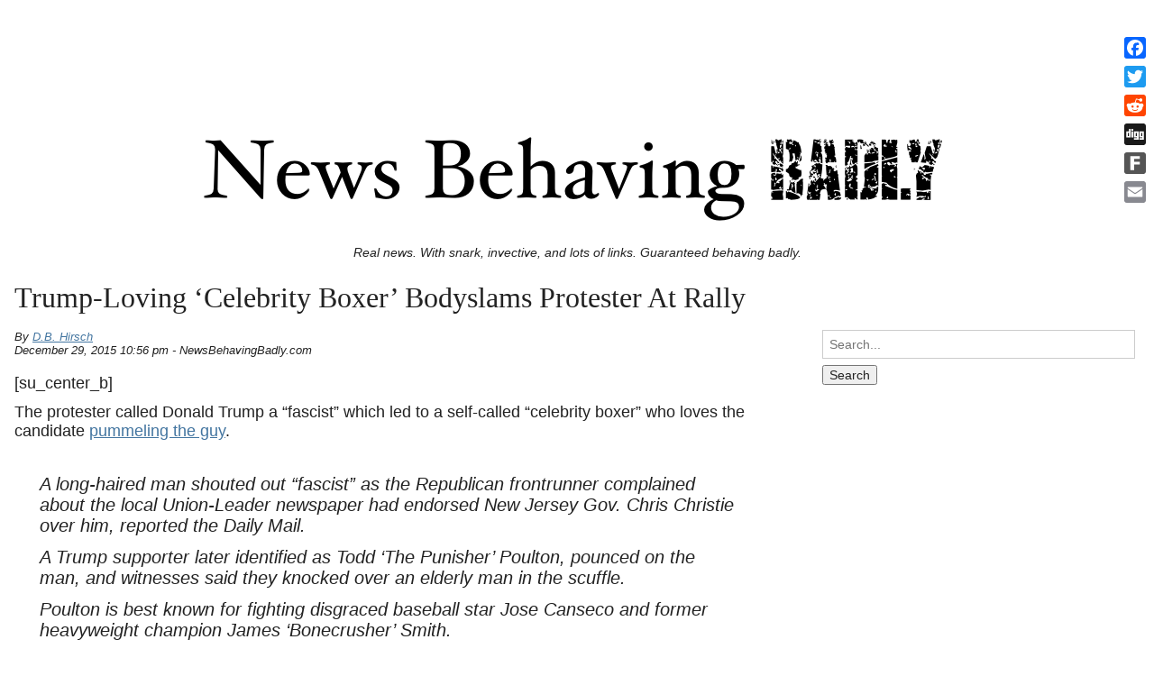

--- FILE ---
content_type: text/html; charset=UTF-8
request_url: https://www.newsbehavingbadly.com/2015/12/29/trump-loving-celebrity-boxer-bodyslams-protester-at-rally/
body_size: 8134
content:
<!DOCTYPE HTML>
<html lang="en-US">
<head>
	<link rel='dns-prefetch' href='//s0.wp.com' />
<link rel='dns-prefetch' href='//s.w.org' />
<link rel="alternate" type="application/rss+xml" title="News Behaving Badly &raquo; Feed" href="https://www.newsbehavingbadly.com/feed/" />
<link rel="alternate" type="application/rss+xml" title="News Behaving Badly &raquo; Comments Feed" href="https://www.newsbehavingbadly.com/comments/feed/" />
		<script type="text/javascript">
			window._wpemojiSettings = {"baseUrl":"https:\/\/s.w.org\/images\/core\/emoji\/13.0.0\/72x72\/","ext":".png","svgUrl":"https:\/\/s.w.org\/images\/core\/emoji\/13.0.0\/svg\/","svgExt":".svg","source":{"concatemoji":"https:\/\/www.newsbehavingbadly.com\/wp-includes\/js\/wp-emoji-release.min.js?ver=8ca82848349c8ba40f9e7e7a47c3c79e"}};
			!function(e,a,t){var n,r,o,i=a.createElement("canvas"),p=i.getContext&&i.getContext("2d");function s(e,t){var a=String.fromCharCode;p.clearRect(0,0,i.width,i.height),p.fillText(a.apply(this,e),0,0);e=i.toDataURL();return p.clearRect(0,0,i.width,i.height),p.fillText(a.apply(this,t),0,0),e===i.toDataURL()}function c(e){var t=a.createElement("script");t.src=e,t.defer=t.type="text/javascript",a.getElementsByTagName("head")[0].appendChild(t)}for(o=Array("flag","emoji"),t.supports={everything:!0,everythingExceptFlag:!0},r=0;r<o.length;r++)t.supports[o[r]]=function(e){if(!p||!p.fillText)return!1;switch(p.textBaseline="top",p.font="600 32px Arial",e){case"flag":return s([127987,65039,8205,9895,65039],[127987,65039,8203,9895,65039])?!1:!s([55356,56826,55356,56819],[55356,56826,8203,55356,56819])&&!s([55356,57332,56128,56423,56128,56418,56128,56421,56128,56430,56128,56423,56128,56447],[55356,57332,8203,56128,56423,8203,56128,56418,8203,56128,56421,8203,56128,56430,8203,56128,56423,8203,56128,56447]);case"emoji":return!s([55357,56424,8205,55356,57212],[55357,56424,8203,55356,57212])}return!1}(o[r]),t.supports.everything=t.supports.everything&&t.supports[o[r]],"flag"!==o[r]&&(t.supports.everythingExceptFlag=t.supports.everythingExceptFlag&&t.supports[o[r]]);t.supports.everythingExceptFlag=t.supports.everythingExceptFlag&&!t.supports.flag,t.DOMReady=!1,t.readyCallback=function(){t.DOMReady=!0},t.supports.everything||(n=function(){t.readyCallback()},a.addEventListener?(a.addEventListener("DOMContentLoaded",n,!1),e.addEventListener("load",n,!1)):(e.attachEvent("onload",n),a.attachEvent("onreadystatechange",function(){"complete"===a.readyState&&t.readyCallback()})),(n=t.source||{}).concatemoji?c(n.concatemoji):n.wpemoji&&n.twemoji&&(c(n.twemoji),c(n.wpemoji)))}(window,document,window._wpemojiSettings);
		</script>
		<style type="text/css">
img.wp-smiley,
img.emoji {
	display: inline !important;
	border: none !important;
	box-shadow: none !important;
	height: 1em !important;
	width: 1em !important;
	margin: 0 .07em !important;
	vertical-align: -0.1em !important;
	background: none !important;
	padding: 0 !important;
}
</style>
	<link rel='stylesheet' id='wp-block-library-css'  href='https://www.newsbehavingbadly.com/wp-includes/css/dist/block-library/style.min.css?ver=8ca82848349c8ba40f9e7e7a47c3c79e' type='text/css' media='all' />
<link rel='stylesheet' id='wp-polls-css'  href='https://www.newsbehavingbadly.com/wp-content/plugins/wp-polls/polls-css.css?ver=2.75.5' type='text/css' media='all' />
<style id='wp-polls-inline-css' type='text/css'>
.wp-polls .pollbar {
	margin: 1px;
	font-size: 6px;
	line-height: 8px;
	height: 8px;
	background-image: url('https://www.newsbehavingbadly.com/wp-content/plugins/wp-polls/images/default/pollbg.gif');
	border: 1px solid #c8c8c8;
}

</style>
<link rel='stylesheet' id='wpdrudge-main-css'  href='https://www.newsbehavingbadly.com/wp-content/themes/wp-drudge-v2/css/main-new.css?ver=2.7.2' type='text/css' media='all' />
<link rel='stylesheet' id='wpdrudge-mobile-css'  href='https://www.newsbehavingbadly.com/wp-content/themes/wp-drudge-v2/css/responsive.css?ver=2.7.2' type='text/css' media='all' />
<link rel='stylesheet' id='addtoany-css'  href='https://www.newsbehavingbadly.com/wp-content/plugins/add-to-any/addtoany.min.css?ver=1.15' type='text/css' media='all' />
<style id='addtoany-inline-css' type='text/css'>
@media screen and (max-width:980px){
.a2a_floating_style.a2a_vertical_style{display:none;}
}
@media screen and (min-width:981px){
.a2a_floating_style.a2a_default_style{display:none;}
}
</style>
<link rel='stylesheet' id='jetpack_css-css'  href='https://www.newsbehavingbadly.com/wp-content/plugins/jetpack/css/jetpack.css?ver=7.2.5' type='text/css' media='all' />
<script type='text/javascript' src='https://www.newsbehavingbadly.com/wp-includes/js/jquery/jquery.js?ver=1.12.4-wp' id='jquery-core-js'></script>
<script type='text/javascript' src='https://www.newsbehavingbadly.com/wp-content/plugins/add-to-any/addtoany.min.js?ver=1.1' id='addtoany-js'></script>
<link rel="https://api.w.org/" href="https://www.newsbehavingbadly.com/wp-json/" /><link rel="alternate" type="application/json" href="https://www.newsbehavingbadly.com/wp-json/wp/v2/posts/190338" /><link rel="EditURI" type="application/rsd+xml" title="RSD" href="https://www.newsbehavingbadly.com/xmlrpc.php?rsd" />
<link rel="wlwmanifest" type="application/wlwmanifest+xml" href="https://www.newsbehavingbadly.com/wp-includes/wlwmanifest.xml" /> 
<link rel='prev' title='Threats And Hate For Republican Lawmaker Who Criticized Trump' href='https://www.newsbehavingbadly.com/2015/12/29/threats-and-hate-for-republican-lawmaker-who-criticized-trump/' />
<link rel='next' title='Trump Spokeswoman On TV With Bullet Necklace' href='https://www.newsbehavingbadly.com/2015/12/29/trump-spokeswoman-on-tv-with-bullet-necklace/' />

<link rel="canonical" href="https://www.newsbehavingbadly.com/2015/12/29/trump-loving-celebrity-boxer-bodyslams-protester-at-rally/" />
<link rel='shortlink' href='https://www.newsbehavingbadly.com/?p=190338' />
<link rel="alternate" type="application/json+oembed" href="https://www.newsbehavingbadly.com/wp-json/oembed/1.0/embed?url=https%3A%2F%2Fwww.newsbehavingbadly.com%2F2015%2F12%2F29%2Ftrump-loving-celebrity-boxer-bodyslams-protester-at-rally%2F" />
<link rel="alternate" type="text/xml+oembed" href="https://www.newsbehavingbadly.com/wp-json/oembed/1.0/embed?url=https%3A%2F%2Fwww.newsbehavingbadly.com%2F2015%2F12%2F29%2Ftrump-loving-celebrity-boxer-bodyslams-protester-at-rally%2F&#038;format=xml" />

<script data-cfasync="false">
window.a2a_config=window.a2a_config||{};a2a_config.callbacks=[];a2a_config.overlays=[];a2a_config.templates={};
a2a_config.onclick=1;
(function(d,s,a,b){a=d.createElement(s);b=d.getElementsByTagName(s)[0];a.async=1;a.src="https://static.addtoany.com/menu/page.js";b.parentNode.insertBefore(a,b);})(document,"script");
</script>

            <!--/ Facebook Thumb Fixer Open Graph /-->
            <meta property="og:type" content="article" />
            <meta property="og:url" content="https://www.newsbehavingbadly.com/2015/12/29/trump-loving-celebrity-boxer-bodyslams-protester-at-rally/" />
            <meta property="og:title" content="Trump-Loving &#8216;Celebrity Boxer&#8217; Bodyslams Protester At Rally" />
            <meta property="og:description" content="[su_center_b] The protester called Donald Trump a &#8220;fascist&#8221; which led to a self-called &#8220;celebrity boxer&#8221; who loves the candidate pummeling the guy. A long-haired man shouted out “fascist” as the Republican frontrunner complained about the local Union-Leader newspaper had endorsed New Jersey Gov. Chris Christie over him, reported the Daily Mail. A Trump supporter later [&hellip;]" />
            <meta property="og:site_name" content="News Behaving Badly" />
            <meta property="og:image" content="http://www.newsbehavingbadly.com/wp-content/uploads/2017/03/News-Behaving-Badly.png" />
            <meta property="og:image:alt" content="" />
            <meta property="og:image:width" content="" />
            <meta property="og:image:height" content="" />

            <meta itemscope itemtype="article" />
            <meta itemprop="description" content="[su_center_b] The protester called Donald Trump a &#8220;fascist&#8221; which led to a self-called &#8220;celebrity boxer&#8221; who loves the candidate pummeling the guy. A long-haired man shouted out “fascist” as the Republican frontrunner complained about the local Union-Leader newspaper had endorsed New Jersey Gov. Chris Christie over him, reported the Daily Mail. A Trump supporter later [&hellip;]" />
            <meta itemprop="image" content="http://www.newsbehavingbadly.com/wp-content/uploads/2017/03/News-Behaving-Badly.png" />

            <meta name="twitter:card" content="summary_large_image" />
            <meta name="twitter:url" content="https://www.newsbehavingbadly.com/2015/12/29/trump-loving-celebrity-boxer-bodyslams-protester-at-rally/" />
            <meta name="twitter:title" content="Trump-Loving &#8216;Celebrity Boxer&#8217; Bodyslams Protester At Rally" />
            <meta name="twitter:description" content="[su_center_b] The protester called Donald Trump a &#8220;fascist&#8221; which led to a self-called &#8220;celebrity boxer&#8221; who loves the candidate pummeling the guy. A long-haired man shouted out “fascist” as the Republican frontrunner complained about the local Union-Leader newspaper had endorsed New Jersey Gov. Chris Christie over him, reported the Daily Mail. A Trump supporter later [&hellip;]" />
            <meta name="twitter:image" content="" />
            
	<meta property="fb:app_id" content="326311271143327" />
	
<style id="sexy-author-bio-css" type="text/css" media="screen">
					  #sexy-author-bio { background: #ffffff; border-style: solid; border-color: #444444; color: #333333; border-top-width: 20px; border-right-width: 0px; border-bottom-width: 20px; border-left-width: 0px; }
					  #sab-author { font-family: Courier, fixed;font-weight: 600;font-size: 24px;line-height: 24px;}
					  #sab-gravatar { width: 100px;}#sab-gravatar a { color: #0088cc;}
					  #sab-author a { 
					    margin-right:10px;text-decoration: none;text-transform: capitalize;color: #0088cc;}#sab-byline { color: #262676;font-family: 'Open Sans', sans-serif;font-weight: 700;font-size: 15px;line-height: 21px;text-decoration: underline;text-transform: uppercase;}
					  #sab-description { font-family: 'Open Sans', sans-serif;font-weight: 400;font-size: 12px;line-height: 17px;}
					  [id^=sig-] { height: 48px;width: 48px;margin-top: 2px;margin-right: 2px;margin-bottom: 2px;}
					  
					  @media (min-width: 1200px) {
					  
					  }
					  @media (min-width: 1019px) and (max-width: 1199px) {
					  
					  }
					  @media (min-width: 768px) and (max-width: 1018px) {
					  
					  }
					  @media (max-width: 767px) {
					  [id^=sig-] { margin-left: 0;margin-right: 2px;}
					  #sab-gravatar{display:none!important;}
					  }
					  </style><style type='text/css'>img#wpstats{display:none}</style>		<meta charset="UTF-8">
		<meta name="viewport" content="width=device-width">
		<title>Trump-Loving &#8216;Celebrity Boxer&#8217; Bodyslams Protester At Rally | News Behaving Badly</title>
		<link rel="alternate" type="application/rss+xml" title="News Behaving Badly Links RSS Feed" href="https://www.newsbehavingbadly.com/?feed=linkfeed">
		<link rel="pingback" href="https://www.newsbehavingbadly.com/xmlrpc.php">
		
	<style type="text/css" media="all">
		
/** WP-Drudge Options page CSS **/
body {font-family: "Trebuchet MS", "Lucida Grande", "Lucida Sans Unicode", "Lucida Sans", Tahoma, sans-serif; background-color: #fff; color: #222222}
.header-nav li .sub-menu a:hover {color: #222222}
#wrapper, #mobile-wrapper {background-color: #ffffff;}
.header-nav .sub-menu {border-top: #ffffff 1px solid;}
.header-nav li .sub-menu a:hover, .header-nav li.current-cat, .header-nav li.current-menu-item {background: #ffffff;} #wrapper {width: 100%; min-width: 500px;} .link-col { width: 24.8%}
a {color: #4375a0}
a:visited {color: #555555}
.header-nav li {font-size: 22px}
.header-nav li a {background-color: #eeeeee; color: #222222}
.header-nav li.current-cat a, .header-nav li.current-menu-item a,
.header-nav a:hover {color: #222222}
.header-nav .sub-menu {top: 44px}
h2.widget-head  {color: #222222; font-size: 22px;}
a.headline-link, .link-column .cat-item a {font-size: 16px;}.wpd-top-links a, .link-col a, #featured a, .widget-head a {text-decoration: none}
			.wpd-top-links a:hover, .link-col a:hover, #featured a:hover, .widget-head a:hover {text-decoration: underline}
h1, h2, h3, h4, h5, h6 {font-weight: normal;}
a.headline-link {font-weight: bold}
.links-list a {font-weight: bold}
.the-content, .the-content .link-content, #the-comments {font-size: 18px}
.link-col .link-content, a.comment-link, #featured p, .textwidget, .rssSummary {font-size: 13px}
#main-content h1, #main-content h2, #main-content h3, #main-content h4, #main-content h5, #main-content h6,
.home-link, .post-navigation, ul.page-numbers, #logo-or-name {font-family:Impact, Haettenschweiler, "Franklin Gothic Bold", Charcoal, "Helvetica Inserat", "Bitstream Vera Sans Bold", "Arial Black", sans serif}
#wrapper .featured-wrap, #wrapper .featured-wrap h2, #wrapper .featured-wrap p
#mobile-wrapper .featured-wrap, #mobile-wrapper .featured-wrap h2, #mobile-wrapper .featured-wrap p {font-family: "Trebuchet MS", "Lucida Grande", "Lucida Sans Unicode", "Lucida Sans", Tahoma, sans-serif}
#wrapper #featured .link-content, #mobile-wrapper #featured .link-content {text-align: center}
#featured h2 .headline-link {font-size: 24px}
.posts-list li.border, ul.border li {border-bottom: 1px solid #222;}
.commentlist .children {border-left: 1px solid #222;}
#comments, #respond {border-top: 1px solid #222}
.archive .widget-box {border-bottom: 1px solid #222;}
/** WP-Drudge custom CSS **/

.c {text-align:center;}
.red{color:red;}
.blu{color:#0000cc;}
.hlt{background-color:#ffa;}
.up{font-weight:bold;background-color:#339;color:#fff;}
.bump {font-size:1.2em;}
.sub {font-size:0.83em;}
.shr {font-size:0.9em;}
.rlt{background-color:red;color:#fff;}

	</style>
	
<!-- WP-Drudge admin header code start -->
<!-- version 2.7.2 -->
<!-- / WP-Drudge header code -->

	        <script>

      window.OneSignal = window.OneSignal || [];

      OneSignal.push( function() {
        OneSignal.SERVICE_WORKER_UPDATER_PATH = "OneSignalSDKUpdaterWorker.js.php";
        OneSignal.SERVICE_WORKER_PATH = "OneSignalSDKWorker.js.php";
        OneSignal.SERVICE_WORKER_PARAM = { scope: '/' };

        OneSignal.setDefaultNotificationUrl("https://www.newsbehavingbadly.com");
        var oneSignal_options = {};
        window._oneSignalInitOptions = oneSignal_options;

        oneSignal_options['wordpress'] = true;
oneSignal_options['appId'] = 'caee2f47-39ba-453f-b5e7-fb0fb6863c88';
oneSignal_options['httpPermissionRequest'] = { };
oneSignal_options['httpPermissionRequest']['enable'] = true;
oneSignal_options['welcomeNotification'] = { };
oneSignal_options['welcomeNotification']['title'] = "";
oneSignal_options['welcomeNotification']['message'] = "";
oneSignal_options['subdomainName'] = "newsbehavingba";
oneSignal_options['promptOptions'] = { };
oneSignal_options['notifyButton'] = { };
oneSignal_options['notifyButton']['enable'] = true;
oneSignal_options['notifyButton']['position'] = 'bottom-right';
oneSignal_options['notifyButton']['theme'] = 'default';
oneSignal_options['notifyButton']['size'] = 'small';
oneSignal_options['notifyButton']['displayPredicate'] = function() {
              return OneSignal.isPushNotificationsEnabled()
                      .then(function(isPushEnabled) {
                          return !isPushEnabled;
                      });
            };
oneSignal_options['notifyButton']['showCredit'] = false;
oneSignal_options['notifyButton']['text'] = {};
                OneSignal.init(window._oneSignalInitOptions);
                OneSignal.showSlidedownPrompt();      });

      function documentInitOneSignal() {
        var oneSignal_elements = document.getElementsByClassName("OneSignal-prompt");

        var oneSignalLinkClickHandler = function(event) { OneSignal.push(['registerForPushNotifications']); event.preventDefault(); };        for(var i = 0; i < oneSignal_elements.length; i++)
          oneSignal_elements[i].addEventListener('click', oneSignalLinkClickHandler, false);
      }

      if (document.readyState === 'complete') {
           documentInitOneSignal();
      }
      else {
           window.addEventListener("load", function(event){
               documentInitOneSignal();
          });
      }
    </script>
<meta name="ca_title" content="Trump-Loving &#039;Celebrity Boxer&#039; Bodyslams Protester At Rally" /><meta name="ca_image" content="http://www.alan.com/wp-content/uploads/2015/12/Todd-The-Punisher-Poulton-fights-with-a-Trump-protester-Daily-Mail-800x430-620x333.png" /><link rel="icon" href="https://www.newsbehavingbadly.com/wp-content/uploads/2017/07/NBB.jpg" sizes="32x32" />
<link rel="icon" href="https://www.newsbehavingbadly.com/wp-content/uploads/2017/07/NBB.jpg" sizes="192x192" />
<link rel="apple-touch-icon" href="https://www.newsbehavingbadly.com/wp-content/uploads/2017/07/NBB.jpg" />
<meta name="msapplication-TileImage" content="https://www.newsbehavingbadly.com/wp-content/uploads/2017/07/NBB.jpg" />
<!-- ## NXS/OG ## --><!-- ## NXSOGTAGS ## --><!-- ## NXS/OG ## -->

<script async='async' src='https://www.googletagservices.com/tag/js/gpt.js'></script>
<script>
  var googletag = googletag || {};
  googletag.cmd = googletag.cmd || [];
</script>

<script>
  googletag.cmd.push(function() {
    googletag.defineSlot('/1011927/NBB_Dynamic_Leaderboard_1st', [[728, 90], [320, 50]], 'div-gpt-ad-1497376991626-0').addService(googletag.pubads());
    googletag.defineSlot('/1011927/NBB_Window_2nd', [300, 250], 'div-gpt-ad-1497376991626-1').addService(googletag.pubads());
    googletag.defineSlot('/1011927/NBB_Window_1st', [300, 250], 'div-gpt-ad-1497376991626-2').addService(googletag.pubads());
    googletag.pubads().enableSingleRequest();
    googletag.enableServices();
  });
</script>

</head>

<body class="post-template-default single single-post postid-190338 single-format-standard supports-webp spacing-tight">



<div id="wrapper">

	
	<div class="banner-container site-top-ad "><script async src="//pagead2.googlesyndication.com/pagead/js/adsbygoogle.js"></script>
<!-- NBB Google Leaderboard Home Page -->
<ins class="adsbygoogle"
     style="display:inline-block;width:728px;height:90px"
     data-ad-client="ca-pub-7217179891322310"
     data-ad-slot="7348757000"></ins>
<script>
(adsbygoogle = window.adsbygoogle || []).push({});
</script></div>
	
	<div id="header" class="cf">

		
		
		<div class="site-branding-wrap">
			<div class="logo-or-name-wrap">
				<a id="logo-or-name" href="https://www.newsbehavingbadly.com"><img src="https://www.newsbehavingbadly.com/wp-content/uploads/2017/07/News-Behaving-Badly.png" alt="News Behaving Badly"></a>
			</div>

			<p id="tagline">Real news. With snark, invective, and lots of links. Guaranteed behaving badly.</p>		</div>

		
		
		
		
		
	</div>

	
	
	<div id="main-content" class="cf main-content">
<div id="content-wrap">

	
	
	
	
	<div class="page-header">
		<h1 class="the-title">Trump-Loving &#8216;Celebrity Boxer&#8217; Bodyslams Protester At Rally</h1>
	</div>
	<div id="single-col">

	
			<div id="post-190338" class="post-190338 post type-post status-publish format-standard hentry category-ll_newsbehavingbadly">

				
				<p class="the-meta">By <a href="https://www.newsbehavingbadly.com/author/dave-dr-gonzo/" rel="author">D.B. Hirsch</a><br />December 29, 2015 10:56 pm - NewsBehavingBadly.com </p>
				<div class="the-content cf">

					
					<div class="additional-links">
											</div>

					<p>[su_center_b]</p>
<p>The protester called Donald Trump a &#8220;fascist&#8221; which led to a self-called &#8220;celebrity boxer&#8221; who loves the candidate <a href="http://www.rawstory.com/2015/12/watch-trump-loving-celebrity-boxer-bodyslams-protester-who-called-gop-candidate-a-fascist/">pummeling the guy</a>.</p>
<p><img loading="lazy" class="aligncenter size-large wp-image-202511" src="http://www.alan.com/wp-content/uploads/2015/12/Todd-The-Punisher-Poulton-fights-with-a-Trump-protester-Daily-Mail-800x430-620x333.png" alt="" width="620" height="333" /></p>
<blockquote><p>A long-haired man shouted out “fascist” as the Republican frontrunner complained about the local Union-Leader newspaper had endorsed New Jersey Gov. Chris Christie over him, reported the Daily Mail.</p>
<p>A Trump supporter later identified as Todd ‘The Punisher’ Poulton, pounced on the man, and witnesses said they knocked over an elderly man in the scuffle.</p>
<p>Poulton is best known for fighting disgraced baseball star Jose Canseco and former heavyweight champion James ‘Bonecrusher’ Smith.</p>
<p>The boxer, whose face is partially covered by a tattoo, slammed the unidentified protester onto the bleachers, and a police officer came to break up the fight before Poulton could land a punch.</p></blockquote>
<p><iframe src="https://www.youtube.com/embed/W9yEm2BKor0" width="560" height="315" frameborder="0" allowfullscreen="allowfullscreen"></iframe><br />
[su_center_ad]</p>
<p>[su_facebook]</p>
<div id="sexy-author-bio" style="" class="d.b.-hirsch"><script type="application/ld+json">
					{
					  "@context" : "http://schema.org",
					  "@type" : "Person",
					  "name" : "D.B. Hirsch",
					  "url" : "",
					  "sameAs" : [
					  ]
					}
					</script><div id="sab-social-wrapper"></div><div id="sab-author"><a rel="author" href="https://www.newsbehavingbadly.com/author/dave-dr-gonzo/" title="D.B. Hirsch" target="_top">D.B. Hirsch</a></div><div id="sab-gravatar"><a href="https://www.newsbehavingbadly.com/author/dave-dr-gonzo/" target="_top"><img alt='D.B. Hirsch' src='https://secure.gravatar.com/avatar/b12b0a2eaeabe87d8e4df5d8a9c94163?s=100&#038;d=mm&#038;r=g' srcset='https://secure.gravatar.com/avatar/b12b0a2eaeabe87d8e4df5d8a9c94163?s=200&#038;d=mm&#038;r=g 2x' class='avatar avatar-100 photo' height='100' width='100' loading='lazy'/></a></div><div id="sab-description">D.B. Hirsch is a political activist, news junkie, and retired ad copy writer and spin doctor. He lives in Brooklyn, New York.</div></div>
					
					
				</div>

				<div id="the-comments">
					

				</div>

			</div>

			<p class="home-link"><a href="https://www.newsbehavingbadly.com">< News Behaving Badly home</a></p>

		</div>

					<div id="sidebar-col" class="single-sidebar">
				<div class="widget-box widget_search" id="search-4"><form role="search" method="get" class="search-form" action="https://www.newsbehavingbadly.com">
	<label>
		<span class="screen-reader-text">Search for:</span>
		<input type="text" class="search-field" placeholder="Search..." value="" name="s" title="Search for:">
	</label>
	<input type="submit" class="search-submit" value="Search">
</form></div><div class="widget-box drudge_ad" id="drudge-column-ads-4"><div class="wpd-advertisement"><div class="banner-container Sidebar Publir pages-ad "><!-- /1011927/NBB_Window_2nd -->
<div id='div-gpt-ad-1497376991626-1' style='height:250px; width:300px;'>
<script>
googletag.cmd.push(function() { googletag.display('div-gpt-ad-1497376991626-1'); });
</script>
</div></div></div></div>			</div>
			<div class="clear"></div>
		
		
	</div>

	
</div> <!-- end #main-content -->

<div id="footer" class="site-footer">
	All rights reserved. Published by NewsJones.
	
	
</div>

</div>

<div class="a2a_kit a2a_kit_size_24 a2a_floating_style a2a_vertical_style" style="right:1px;top:33px;background-color:transparent;"><a class="a2a_button_facebook" href="https://www.addtoany.com/add_to/facebook?linkurl=https%3A%2F%2Fwww.newsbehavingbadly.com%2F2015%2F12%2F29%2Ftrump-loving-celebrity-boxer-bodyslams-protester-at-rally%2F&amp;linkname=Trump-Loving%20%26%238216%3BCelebrity%20Boxer%26%238217%3B%20Bodyslams%20Protester%20At%20Rally%20%20News%20Behaving%20Badly" title="Facebook" rel="nofollow noopener" target="_blank"></a><a class="a2a_button_twitter" href="https://www.addtoany.com/add_to/twitter?linkurl=https%3A%2F%2Fwww.newsbehavingbadly.com%2F2015%2F12%2F29%2Ftrump-loving-celebrity-boxer-bodyslams-protester-at-rally%2F&amp;linkname=Trump-Loving%20%26%238216%3BCelebrity%20Boxer%26%238217%3B%20Bodyslams%20Protester%20At%20Rally%20%20News%20Behaving%20Badly" title="Twitter" rel="nofollow noopener" target="_blank"></a><a class="a2a_button_reddit" href="https://www.addtoany.com/add_to/reddit?linkurl=https%3A%2F%2Fwww.newsbehavingbadly.com%2F2015%2F12%2F29%2Ftrump-loving-celebrity-boxer-bodyslams-protester-at-rally%2F&amp;linkname=Trump-Loving%20%26%238216%3BCelebrity%20Boxer%26%238217%3B%20Bodyslams%20Protester%20At%20Rally%20%20News%20Behaving%20Badly" title="Reddit" rel="nofollow noopener" target="_blank"></a><a class="a2a_button_digg" href="https://www.addtoany.com/add_to/digg?linkurl=https%3A%2F%2Fwww.newsbehavingbadly.com%2F2015%2F12%2F29%2Ftrump-loving-celebrity-boxer-bodyslams-protester-at-rally%2F&amp;linkname=Trump-Loving%20%26%238216%3BCelebrity%20Boxer%26%238217%3B%20Bodyslams%20Protester%20At%20Rally%20%20News%20Behaving%20Badly" title="Digg" rel="nofollow noopener" target="_blank"></a><a class="a2a_button_fark" href="https://www.addtoany.com/add_to/fark?linkurl=https%3A%2F%2Fwww.newsbehavingbadly.com%2F2015%2F12%2F29%2Ftrump-loving-celebrity-boxer-bodyslams-protester-at-rally%2F&amp;linkname=Trump-Loving%20%26%238216%3BCelebrity%20Boxer%26%238217%3B%20Bodyslams%20Protester%20At%20Rally%20%20News%20Behaving%20Badly" title="Fark" rel="nofollow noopener" target="_blank"></a><a class="a2a_button_email" href="https://www.addtoany.com/add_to/email?linkurl=https%3A%2F%2Fwww.newsbehavingbadly.com%2F2015%2F12%2F29%2Ftrump-loving-celebrity-boxer-bodyslams-protester-at-rally%2F&amp;linkname=Trump-Loving%20%26%238216%3BCelebrity%20Boxer%26%238217%3B%20Bodyslams%20Protester%20At%20Rally%20%20News%20Behaving%20Badly" title="Email" rel="nofollow noopener" target="_blank"></a></div><div class="a2a_kit a2a_kit_size_32 a2a_floating_style a2a_default_style" style="bottom:0px;left:0px;background-color:transparent;"><a class="a2a_button_facebook" href="https://www.addtoany.com/add_to/facebook?linkurl=https%3A%2F%2Fwww.newsbehavingbadly.com%2F2015%2F12%2F29%2Ftrump-loving-celebrity-boxer-bodyslams-protester-at-rally%2F&amp;linkname=Trump-Loving%20%26%238216%3BCelebrity%20Boxer%26%238217%3B%20Bodyslams%20Protester%20At%20Rally%20%20News%20Behaving%20Badly" title="Facebook" rel="nofollow noopener" target="_blank"></a><a class="a2a_button_twitter" href="https://www.addtoany.com/add_to/twitter?linkurl=https%3A%2F%2Fwww.newsbehavingbadly.com%2F2015%2F12%2F29%2Ftrump-loving-celebrity-boxer-bodyslams-protester-at-rally%2F&amp;linkname=Trump-Loving%20%26%238216%3BCelebrity%20Boxer%26%238217%3B%20Bodyslams%20Protester%20At%20Rally%20%20News%20Behaving%20Badly" title="Twitter" rel="nofollow noopener" target="_blank"></a><a class="a2a_button_reddit" href="https://www.addtoany.com/add_to/reddit?linkurl=https%3A%2F%2Fwww.newsbehavingbadly.com%2F2015%2F12%2F29%2Ftrump-loving-celebrity-boxer-bodyslams-protester-at-rally%2F&amp;linkname=Trump-Loving%20%26%238216%3BCelebrity%20Boxer%26%238217%3B%20Bodyslams%20Protester%20At%20Rally%20%20News%20Behaving%20Badly" title="Reddit" rel="nofollow noopener" target="_blank"></a><a class="a2a_button_digg" href="https://www.addtoany.com/add_to/digg?linkurl=https%3A%2F%2Fwww.newsbehavingbadly.com%2F2015%2F12%2F29%2Ftrump-loving-celebrity-boxer-bodyslams-protester-at-rally%2F&amp;linkname=Trump-Loving%20%26%238216%3BCelebrity%20Boxer%26%238217%3B%20Bodyslams%20Protester%20At%20Rally%20%20News%20Behaving%20Badly" title="Digg" rel="nofollow noopener" target="_blank"></a><a class="a2a_button_fark" href="https://www.addtoany.com/add_to/fark?linkurl=https%3A%2F%2Fwww.newsbehavingbadly.com%2F2015%2F12%2F29%2Ftrump-loving-celebrity-boxer-bodyslams-protester-at-rally%2F&amp;linkname=Trump-Loving%20%26%238216%3BCelebrity%20Boxer%26%238217%3B%20Bodyslams%20Protester%20At%20Rally%20%20News%20Behaving%20Badly" title="Fark" rel="nofollow noopener" target="_blank"></a><a class="a2a_button_email" href="https://www.addtoany.com/add_to/email?linkurl=https%3A%2F%2Fwww.newsbehavingbadly.com%2F2015%2F12%2F29%2Ftrump-loving-celebrity-boxer-bodyslams-protester-at-rally%2F&amp;linkname=Trump-Loving%20%26%238216%3BCelebrity%20Boxer%26%238217%3B%20Bodyslams%20Protester%20At%20Rally%20%20News%20Behaving%20Badly" title="Email" rel="nofollow noopener" target="_blank"></a></div>
<!-- WP-Drudge admin footer code start -->
<!-- / WP-Drudge footer code -->

	<link rel='stylesheet' id='sexy-author-bio-styles-css'  href='https://www.newsbehavingbadly.com/wp-content/plugins/sexy-author-bio/public/assets/css/public.css?ver=1.0.0' type='text/css' media='all' />
<script type='text/javascript' src='https://s0.wp.com/wp-content/js/devicepx-jetpack.js?ver=202605' id='devicepx-js'></script>
<script type='text/javascript' id='wp-polls-js-extra'>
/* <![CDATA[ */
var pollsL10n = {"ajax_url":"https:\/\/www.newsbehavingbadly.com\/wp-admin\/admin-ajax.php","text_wait":"Your last request is still being processed. Please wait a while ...","text_valid":"Please choose a valid poll answer.","text_multiple":"Maximum number of choices allowed: ","show_loading":"1","show_fading":"1"};
/* ]]> */
</script>
<script type='text/javascript' src='https://www.newsbehavingbadly.com/wp-content/plugins/wp-polls/polls-js.js?ver=2.75.5' id='wp-polls-js'></script>
<script type='text/javascript' id='wpdrudge-main-js-extra'>
/* <![CDATA[ */
var wpdrudgeAjaxScript = {"ajaxurl":"https:\/\/www.newsbehavingbadly.com\/wp-admin\/admin-ajax.php"};
/* ]]> */
</script>
<script type='text/javascript' src='https://www.newsbehavingbadly.com/wp-content/themes/wp-drudge-v2/js/main.js?ver=2.7.2' id='wpdrudge-main-js'></script>
<script type='text/javascript' src='https://www.newsbehavingbadly.com/wp-includes/js/wp-embed.min.js?ver=8ca82848349c8ba40f9e7e7a47c3c79e' id='wp-embed-js'></script>
<script type='text/javascript' src='https://cdn.onesignal.com/sdks/OneSignalSDK.js?ver=8ca82848349c8ba40f9e7e7a47c3c79e' async='async' id='remote_sdk-js'></script>
<script type='text/javascript' src='https://stats.wp.com/e-202605.js' async='async' defer='defer'></script>
<script type='text/javascript'>
	_stq = window._stq || [];
	_stq.push([ 'view', {v:'ext',j:'1:7.2.5',blog:'124966810',post:'190338',tz:'-5',srv:'www.newsbehavingbadly.com'} ]);
	_stq.push([ 'clickTrackerInit', '124966810', '190338' ]);
</script>

</body>
</html>


--- FILE ---
content_type: text/html; charset=utf-8
request_url: https://www.google.com/recaptcha/api2/aframe
body_size: 249
content:
<!DOCTYPE HTML><html><head><meta http-equiv="content-type" content="text/html; charset=UTF-8"></head><body><script nonce="PirghHn1uGX9pR6Ko8v6Hw">/** Anti-fraud and anti-abuse applications only. See google.com/recaptcha */ try{var clients={'sodar':'https://pagead2.googlesyndication.com/pagead/sodar?'};window.addEventListener("message",function(a){try{if(a.source===window.parent){var b=JSON.parse(a.data);var c=clients[b['id']];if(c){var d=document.createElement('img');d.src=c+b['params']+'&rc='+(localStorage.getItem("rc::a")?sessionStorage.getItem("rc::b"):"");window.document.body.appendChild(d);sessionStorage.setItem("rc::e",parseInt(sessionStorage.getItem("rc::e")||0)+1);localStorage.setItem("rc::h",'1769633484913');}}}catch(b){}});window.parent.postMessage("_grecaptcha_ready", "*");}catch(b){}</script></body></html>